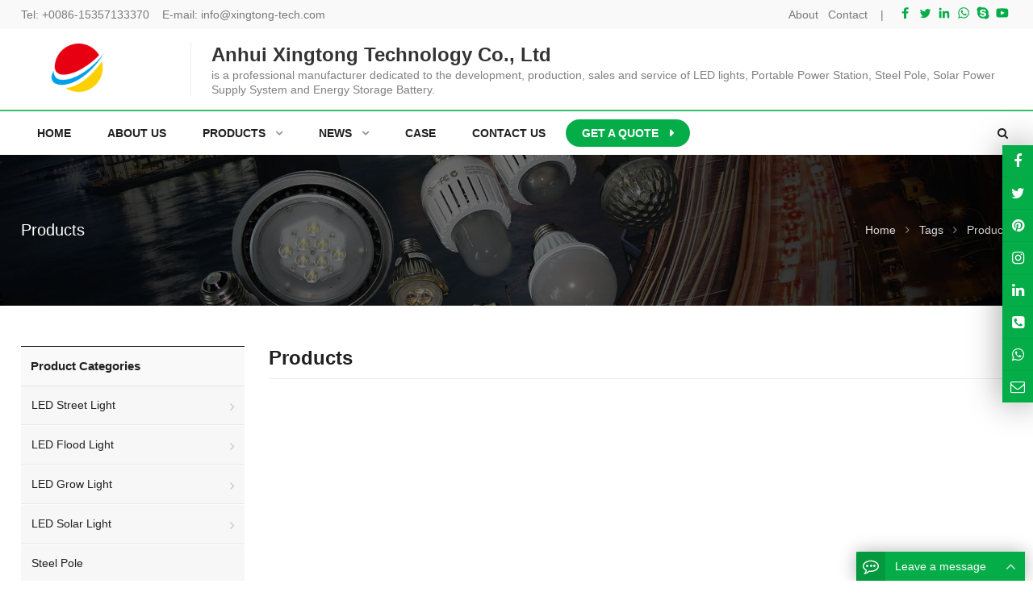

--- FILE ---
content_type: text/html; charset=utf-8
request_url: https://www.xingtong-tech.com/tags/Products.html
body_size: 9211
content:
<!DOCTYPE HTML>
<html lang="en">
<head>
<script type="text/javascript" src="//api.wukongtongji.com/c?_=834755551254818816" async></script>
<script language="JavaScript">
document.oncontextmenu=new Function("event.returnValue=false;");
document.onselectstart=new Function("event.returnValue=false;");
</script><meta charset="UTF-8">
<meta name="viewport" content="width=device-width, initial-scale=1, maximum-scale=1">
<title>Products - Anhui Xingtong Technology Co., Ltd</title>
<meta name="keywords" content="Products,Anhui Xingtong Technology Co., Ltd" />
<meta name="description" content="Products,Anhui Xingtong Technology Co., Ltd" />

<link rel="shortcut icon" href="/Uploads/flash/61c4570e20aed.png" /><link rel="canonical" href="https://www.xingtong-tech.com/tags/Products.html" />

<link rel="stylesheet" id="wp-block-library-css" href="/xiaoyucms/css/style.min.css" type="text/css" media="all" />
<link rel="stylesheet" id="contact-form-7-css" href="/xiaoyucms/css/contact-form-7-css.css" type="text/css" media="all" />
<link rel="stylesheet" id="math-captcha-frontend-css" href="/xiaoyucms/css/math-captcha-frontend-css.css" type="text/css" media="all" />
<link rel="stylesheet" id="wppop-theme-css" href="/xiaoyucms/css/zzshe-theme-css.css" type="text/css" media="all" />
<!--<link rel="stylesheet" id="child-style-css" href="/xiaoyucms/css/child-style-css.css" type="text/css" media="all" />-->
<link rel="stylesheet" id="custom-style-css" href="/xiaoyucms/css/custom-style-css.css" type="text/css" media="all" /> 
<script type="text/javascript" src="/xiaoyucms/js/jquery.min.js" id="jquery-core-js"></script>


</head>
<body class="page-template page-template-page-products page-template-page-products-php page custom-background content-right">
<div class="wrapper">
<div class="section-header">
<script type="text/javascript" src="/ip/ip.php"></script><section class="top-bar">
<div class="inner">
<div class="top-bar-lt">Tel:
<a href="tel:+0086-15357133370">+0086-15357133370</a>&nbsp;&nbsp;&nbsp; E-mail:
<a href="mailto:info@xingtong-tech.com">info@xingtong-tech.com</a>
</div>
<div class="top-bar-rt">
<a href=" /About-Us.html">About</a>&nbsp;&nbsp;
<a href="/Contact-Us.html">Contact</a>&nbsp;&nbsp;&nbsp; |
<div class="social-container social-network-container frt">
<div class="flex">
                  <a href="https://www.facebook.com/XingtongTechnology" target="_blank" title="Facebook">
                    <svg xmlns="http://www.w3.org/2000/svg" viewBox="0 0 32 32" version="1.1" role="img" class="icon-socialmedia nbg wppop-icon-facebook" fill="rgb(193, 207, 229)" width="20" height="20">
                      <path d="M22 5.16c-.406-.054-1.806-.16-3.43-.16-3.4 0-5.733 1.825-5.733 5.17v2.882H9v3.913h3.837V27h4.604V16.965h3.823l.587-3.913h-4.41v-2.5c0-1.123.347-1.903 2.198-1.903H22V5.16z"></path></svg>
                  </a>
                  <a href="https://x.com/XingtongHenry" target="_blank" title="Twitter">
                    <svg xmlns="http://www.w3.org/2000/svg" viewBox="0 0 32 32" version="1.1" role="img" class="icon-socialmedia nbg wppop-icon-twitter" fill="rgb(193, 207, 229)" width="20" height="20">
                      <path d="M27.996 10.116c-.81.36-1.68.602-2.592.71a4.526 4.526 0 0 0 1.984-2.496 9.037 9.037 0 0 1-2.866 1.095 4.513 4.513 0 0 0-7.69 4.116 12.81 12.81 0 0 1-9.3-4.715 4.49 4.49 0 0 0-.612 2.27 4.51 4.51 0 0 0 2.008 3.755 4.495 4.495 0 0 1-2.044-.564v.057a4.515 4.515 0 0 0 3.62 4.425 4.52 4.52 0 0 1-2.04.077 4.517 4.517 0 0 0 4.217 3.134 9.055 9.055 0 0 1-5.604 1.93A9.18 9.18 0 0 1 6 23.85a12.773 12.773 0 0 0 6.918 2.027c8.3 0 12.84-6.876 12.84-12.84 0-.195-.005-.39-.014-.583a9.172 9.172 0 0 0 2.252-2.336"></path>
                    </svg>
                  </a>
                  <a href="https://www.linkedin.com/company/xingtong-technology" target="_blank" title="LinkedIn">
                    <svg xmlns="http://www.w3.org/2000/svg" viewBox="0 0 32 32" version="1.1" role="img" class="icon-socialmedia nbg wppop-icon-linkedin" fill="rgb(193, 207, 229)" width="20" height="20">
                      <path d="M26 25.963h-4.185v-6.55c0-1.56-.027-3.57-2.175-3.57-2.18 0-2.51 1.7-2.51 3.46v6.66h-4.182V12.495h4.012v1.84h.058c.558-1.058 1.924-2.174 3.96-2.174 4.24 0 5.022 2.79 5.022 6.417v7.386zM8.23 10.655a2.426 2.426 0 0 1 0-4.855 2.427 2.427 0 0 1 0 4.855zm-2.098 1.84h4.19v13.468h-4.19V12.495z" fill-rule="evenodd"></path>
                    </svg>
                  </a>
                  <a href="https://api.whatsapp.com/send?phone=008615357133370&amp;text=Hello" target="_blank" title="WhatsApp">
                    <svg xmlns="http://www.w3.org/2000/svg" viewBox="0 0 32 32" version="1.1" role="img" class="icon-socialmedia nbg wppop-icon-whatsapp" fill="rgb(193, 207, 229)" width="20" height="20">
                      <path d="M19.11 17.205c-.372 0-1.088 1.39-1.518 1.39a.63.63 0 0 1-.315-.1c-.802-.402-1.504-.817-2.163-1.447-.545-.516-1.146-1.29-1.46-1.963a.426.426 0 0 1-.073-.215c0-.33.99-.945.99-1.49 0-.143-.73-2.09-.832-2.335-.143-.372-.214-.487-.6-.487-.187 0-.36-.043-.53-.043-.302 0-.53.115-.746.315-.688.645-1.032 1.318-1.06 2.264v.114c-.015.99.472 1.977 1.017 2.78 1.23 1.82 2.506 3.41 4.554 4.34.616.287 2.035.888 2.722.888.817 0 2.15-.515 2.478-1.318.13-.33.244-.73.244-1.088 0-.058 0-.144-.03-.215-.1-.172-2.434-1.39-2.678-1.39zm-2.908 7.593c-1.747 0-3.48-.53-4.942-1.49L7.793 24.41l1.132-3.337a8.955 8.955 0 0 1-1.72-5.272c0-4.955 4.04-8.995 8.997-8.995S25.2 10.845 25.2 15.8c0 4.958-4.04 8.998-8.998 8.998zm0-19.798c-5.96 0-10.8 4.842-10.8 10.8 0 1.964.53 3.898 1.546 5.574L5 27.176l5.974-1.92a10.807 10.807 0 0 0 16.03-9.455c0-5.958-4.842-10.8-10.802-10.8z" fill-rule="evenodd"></path>
                    </svg>
                  </a>
                  <a href="skype:?chat" target="_blank" title="Skype">
                    <svg xmlns="http://www.w3.org/2000/svg" viewBox="0 0 32 32" version="1.1" role="img" class="icon-socialmedia nbg wppop-icon-skype" fill="rgb(193, 207, 229)" width="20" height="20">
                      <path d="M22.453 19c0-.52-.1-.997-.305-1.43a3.438 3.438 0 0 0-.757-1.07 4.837 4.837 0 0 0-1.14-.766 8.692 8.692 0 0 0-1.29-.53 17.54 17.54 0 0 0-1.366-.36l-1.625-.375a49.96 49.96 0 0 1-.69-.165 5.017 5.017 0 0 1-.546-.18c-.218-.083-.375-.167-.468-.25a1.31 1.31 0 0 1-.258-.328.92.92 0 0 1-.117-.47c0-.8.75-1.202 2.25-1.202a3.6 3.6 0 0 1 1.204.188c.354.125.635.273.843.445.21.172.407.346.594.523.19.178.397.33.626.454.23.125.48.188.75.188.49 0 .883-.167 1.18-.5.297-.333.445-.734.445-1.203 0-.574-.29-1.092-.874-1.556-.583-.463-1.323-.815-2.218-1.055-.896-.24-1.844-.36-2.844-.36a8.73 8.73 0 0 0-2.063.242 7.19 7.19 0 0 0-1.866.735 3.782 3.782 0 0 0-1.39 1.36c-.35.577-.524 1.246-.524 2.007 0 .635.1 1.19.297 1.664.198.474.49.867.875 1.18.385.312.802.565 1.25.757a9.66 9.66 0 0 0 1.61.508l2.28.563c.938.23 1.52.416 1.75.562.334.208.5.52.5.938 0 .406-.208.742-.625 1.007-.416.266-.963.4-1.64.4-.53 0-1.008-.084-1.43-.25-.422-.168-.76-.368-1.015-.603a13 13 0 0 1-.71-.703 3.737 3.737 0 0 0-.72-.6 1.536 1.536 0 0 0-.844-.25c-.52 0-.914.155-1.18.467-.265.313-.398.703-.398 1.172 0 .96.635 1.78 1.906 2.46 1.27.683 2.787 1.025 4.547 1.025.76 0 1.49-.096 2.188-.288a7.115 7.115 0 0 0 1.915-.836 4.048 4.048 0 0 0 1.383-1.46c.343-.61.515-1.296.515-2.056zM28 22c0 1.656-.586 3.07-1.758 4.242C25.07 27.414 23.656 28 22 28a5.845 5.845 0 0 1-3.656-1.25c-.802.167-1.584.25-2.344.25-1.49 0-2.914-.29-4.273-.867-1.36-.578-2.532-1.36-3.516-2.344-.983-.985-1.765-2.157-2.343-3.517A10.81 10.81 0 0 1 5 16c0-.76.083-1.542.25-2.344A5.845 5.845 0 0 1 4 10c0-1.656.586-3.07 1.758-4.242C6.93 4.586 8.344 4 10 4c1.354 0 2.573.417 3.656 1.25C14.458 5.083 15.24 5 16 5c1.49 0 2.914.29 4.273.867 1.36.578 2.532 1.36 3.516 2.344.983.985 1.765 2.157 2.343 3.517A10.81 10.81 0 0 1 27 16c0 .76-.083 1.542-.25 2.344A5.845 5.845 0 0 1 28 22z" fill-rule="evenodd"></path>
                    </svg>
                  </a>
                  <a href="https://www.youtube.com/@XingtongTechnology" target="_blank" title="Youtube">
                    <svg xmlns="http://www.w3.org/2000/svg" viewBox="0 0 32 32" version="1.1" role="img" class="icon-socialmedia nbg wppop-icon-youtube" fill="rgb(193, 207, 229)" width="20" height="20">
                      <path d="M23.415 7.184c-3.604-.246-11.631-.245-15.23 0-3.897.266-4.356 2.62-4.385 8.816.029 6.185.484 8.549 4.385 8.816 3.6.245 11.626.246 15.23 0 3.897-.266 4.356-2.62 4.385-8.816-.029-6.185-.484-8.549-4.385-8.816zm-10.615 12.816v-8l8 3.993-8 4.007z"></path>
                    </svg>
                  </a>
</div>
</div>
</div>
</div>
</section>
<header class="header header-vertical">
<div class="inner brand">
<h1 class="logo"><a href="https://www.xingtong-tech.com/" rel="Home" itemprop="url">
<img src="/Uploads/flash/61c456653b851.png" alt="Anhui Xingtong Technology Co., Ltd" title="Anhui Xingtong Technology Co., Ltd">
<strong class="site-name" itemprop="name">Anhui Xingtong Technology Co., Ltd</strong>
</a></h1>
<div class="extra-info" style="left:210px; padding-left: 25px; border-left: 1px solid rgb(238, 238, 238);">
<p><span style="font-size: 24px; color: #333;"><strong>Anhui Xingtong Technology Co., Ltd</strong></span></p>
<p><span style="color: #808080;">is a professional manufacturer dedicated to the development, production, sales and service of LED lights, Portable Power Station, Steel Pole, Solar Power Supply System and Energy Storage Battery.</span></p>
</div>
</div>
<div class="main-nav">
<div class="inner">
<nav class="main-menu" itemscope itemtype="//schema.org/SiteNavigationElement">
<div class="mobi-title">
<span>Menu</span>
<a class="mobi-menu-close">
<i class="fa fa-times"></i>
</a>
</div>
	<ul id="main-nav-menu" class="nav-menu">	
<li class="menu-item "><a href="/" aria-current="page" itemprop="url">Home</a></li>
		<li class="menu-item ">
			<a href="/About-Us.html" itemprop="url">
				<span class="menu-title">About Us</span>
			</a>
		</li>
				<li class="menu-item menu-item-has-children ">
			<a href="/Products.html" itemprop="url">
				<span class="menu-title">Products</span>
			</a>
			<ul class="sub-menu">
								<li id="menu-item-29" class="menu-item menu-item-type-taxonomy menu-item-object-product_cat menu-item-has-children menu-item-29">
					<a href="/LED-Street-Light.html" itemprop="url">
						<span class="menu-title">LED Street Light</span>
					</a>
					<ul class="sub_menu">
						<li id="menu-item-30" class="menu-item menu-item-type-taxonomy menu-item-object-product_cat menu-item-30">
							<a href="/HLD-Series-Street-Light.html" itemprop="url">
								<span class="menu-title">HLD Series Street Light</span>
							</a>
						</li><li id="menu-item-38" class="menu-item menu-item-type-taxonomy menu-item-object-product_cat menu-item-38">
							<a href="/SLL-Series-Street-Light.html" itemprop="url">
								<span class="menu-title">SLL Series Street Light</span>
							</a>
						</li><li id="menu-item-39" class="menu-item menu-item-type-taxonomy menu-item-object-product_cat menu-item-39">
							<a href="/SLH-Series-Street-Light.html" itemprop="url">
								<span class="menu-title">SLH Series Street Light</span>
							</a>
						</li><li id="menu-item-40" class="menu-item menu-item-type-taxonomy menu-item-object-product_cat menu-item-40">
							<a href="/SLE-Series-Street-Light.html" itemprop="url">
								<span class="menu-title">SLE Series Street Light</span>
							</a>
						</li>					</ul>				<li id="menu-item-32" class="menu-item menu-item-type-taxonomy menu-item-object-product_cat menu-item-has-children menu-item-32">
					<a href="/LED-Flood-Light.html" itemprop="url">
						<span class="menu-title">LED Flood Light</span>
					</a>
					<ul class="sub_menu">
						<li id="menu-item-42" class="menu-item menu-item-type-taxonomy menu-item-object-product_cat menu-item-42">
							<a href="/TGH-Series-Flood-Light.html" itemprop="url">
								<span class="menu-title">TGH Series Flood Light</span>
							</a>
						</li><li id="menu-item-43" class="menu-item menu-item-type-taxonomy menu-item-object-product_cat menu-item-43">
							<a href="/TFDA-Series-Flood-Light.html" itemprop="url">
								<span class="menu-title">TFDA Series Flood Light</span>
							</a>
						</li><li id="menu-item-41" class="menu-item menu-item-type-taxonomy menu-item-object-product_cat menu-item-41">
							<a href="/TFD-Series-Flood-Light.html" itemprop="url">
								<span class="menu-title">TFD Series Flood Light</span>
							</a>
						</li>					</ul>				<li id="menu-item-34" class="menu-item menu-item-type-taxonomy menu-item-object-product_cat menu-item-has-children menu-item-34">
					<a href="/LED-Grow-Light.html" itemprop="url">
						<span class="menu-title">LED Grow Light</span>
					</a>
					<ul class="sub_menu">
						<li id="menu-item-48" class="menu-item menu-item-type-taxonomy menu-item-object-product_cat menu-item-48">
							<a href="/GL-Series-LED-Grow-Light.html" itemprop="url">
								<span class="menu-title">GL Series LED Grow Light</span>
							</a>
						</li><li id="menu-item-49" class="menu-item menu-item-type-taxonomy menu-item-object-product_cat menu-item-49">
							<a href="/LZ-Series-LED-Grow-Light.html" itemprop="url">
								<span class="menu-title">LZ Series LED Grow Light</span>
							</a>
						</li>					</ul>				<li id="menu-item-44" class="menu-item menu-item-type-taxonomy menu-item-object-product_cat menu-item-has-children menu-item-44">
					<a href="/LED-Solar-Light.html" itemprop="url">
						<span class="menu-title">LED Solar Light</span>
					</a>
					<ul class="sub_menu">
						<li id="menu-item-45" class="menu-item menu-item-type-taxonomy menu-item-object-product_cat menu-item-45">
							<a href="/TEAW-series-LED-Solar-Flood-Light.html" itemprop="url">
								<span class="menu-title">TEAW series LED Solar Flood Light</span>
							</a>
						</li><li id="menu-item-56" class="menu-item menu-item-type-taxonomy menu-item-object-product_cat menu-item-56">
							<a href="/LKA-series-LED-Solar-Street-Light-All-In-One.html" itemprop="url">
								<span class="menu-title">LKA series LED Solar Street Light All In One</span>
							</a>
						</li><li id="menu-item-62" class="menu-item menu-item-type-taxonomy menu-item-object-product_cat menu-item-62">
							<a href="/LK-series-Integrated-Solar-Street-Light.html" itemprop="url">
								<span class="menu-title">LK series Integrated Solar Street Light</span>
							</a>
						</li><li id="menu-item-66" class="menu-item menu-item-type-taxonomy menu-item-object-product_cat menu-item-66">
							<a href="/F1-series-Integrated-Solar-Street-Light.html" itemprop="url">
								<span class="menu-title">F1 series Integrated Solar Street Light</span>
							</a>
						</li>					</ul><li id="menu-item-52" class="menu-item menu-item-type-taxonomy menu-item-object-product_cat menu-item-52">
					<a href="/Steel-Pole.html" itemprop="url">
						<span class="menu-title">Steel Pole</span>
					</a>
				</li>
				<li id="menu-item-69" class="menu-item menu-item-type-taxonomy menu-item-object-product_cat menu-item-69">
					<a href="/Energy-Storage-Battery.html" itemprop="url">
						<span class="menu-title">Energy Storage Battery</span>
					</a>
				</li>
								<li id="menu-item-50" class="menu-item menu-item-type-taxonomy menu-item-object-product_cat menu-item-has-children menu-item-50">
					<a href="/Portable-Power-Station.html" itemprop="url">
						<span class="menu-title">Portable Power Station</span>
					</a>
					<ul class="sub_menu">
						<li id="menu-item-53" class="menu-item menu-item-type-taxonomy menu-item-object-product_cat menu-item-53">
							<a href="/500W-Portable-Power-Station.html" itemprop="url">
								<span class="menu-title">500W Portable Power Station</span>
							</a>
						</li><li id="menu-item-51" class="menu-item menu-item-type-taxonomy menu-item-object-product_cat menu-item-51">
							<a href="/1200W-Portable-Power-Station.html" itemprop="url">
								<span class="menu-title">1200W Portable Power Station</span>
							</a>
						</li>					</ul>				<li id="menu-item-63" class="menu-item menu-item-type-taxonomy menu-item-object-product_cat menu-item-has-children menu-item-63">
					<a href="/Solar-Powered-Supply-System.html" itemprop="url">
						<span class="menu-title">Solar Powered Supply System</span>
					</a>
					<ul class="sub_menu">
						<li id="menu-item-67" class="menu-item menu-item-type-taxonomy menu-item-object-product_cat menu-item-67">
							<a href="/Mobile-Solar-Lighting-Tower.html" itemprop="url">
								<span class="menu-title">Mobile Solar Lighting Tower</span>
							</a>
						</li><li id="menu-item-68" class="menu-item menu-item-type-taxonomy menu-item-object-product_cat menu-item-68">
							<a href="/Solar-Powered-Portable-Fan.html" itemprop="url">
								<span class="menu-title">Solar Powered Portable Fan</span>
							</a>
						</li><li id="menu-item-70" class="menu-item menu-item-type-taxonomy menu-item-object-product_cat menu-item-70">
							<a href="/Solar-Carport-System.html" itemprop="url">
								<span class="menu-title">Solar Carport System</span>
							</a>
						</li><li id="menu-item-71" class="menu-item menu-item-type-taxonomy menu-item-object-product_cat menu-item-71">
							<a href="/Solar-PV-System.html" itemprop="url">
								<span class="menu-title">Solar PV System</span>
							</a>
						</li>					</ul>				</li>
			</ul>
		</li>		<li class="menu-item menu-item-has-children ">
			<a href="/News.html" itemprop="url">
				<span class="menu-title">News</span>
			</a>
			<ul class="sub-menu">
				<li id="menu-item-20" class="menu-item menu-item-type-taxonomy menu-item-object-product_cat menu-item-20">
					<a href="/Company-news.html" itemprop="url">
						<span class="menu-title">Company news</span>
					</a>
				</li>
				<li id="menu-item-21" class="menu-item menu-item-type-taxonomy menu-item-object-product_cat menu-item-21">
					<a href="/Industry-news.html" itemprop="url">
						<span class="menu-title">Industry news</span>
					</a>
				</li>
								</li>
			</ul>
		</li><li class="menu-item ">
			<a href="/Case.html" itemprop="url">
				<span class="menu-title">Case</span>
			</a>
		</li>
		<li class="menu-item ">
			<a href="/Contact-Us.html" itemprop="url">
				<span class="menu-title">Contact Us</span>
			</a>
		</li>
		<li class="menu-btn menu-item">
<a href="/ToInquiry/" itemprop="url">
<span class="menu-title">Get a Quote</span>
</a>
</li>
</ul>

<!--
<ul id="mobi-nav-menu" class="nav-menu">
		<li class="menu-item"><a href="/" aria-current="page" itemprop="url"><span class="menu-title">Home</span></a></li>
		<li class="menu-item">
			<a href="/About-Us.html" itemprop="url">
				<span class="menu-title">About Us</span>
			</a>
		</li>
				<li class="menu-item  menu-item-has-children">
			<a href="/Products.html" itemprop="url">
				<span class="menu-title">Products</span>
			</a>
			<ul class="sub-menu">
								<li class="menu-item menu-item-has-children">
					<a href="/LED-Street-Light.html" itemprop="url">
						<span class="menu-title">LED Street Light</span>
					</a>
					<ul class="sub_menu">
						<li class="menu-item">
							<a href="/HLD-Series-Street-Light.html" itemprop="url">
								<span class="menu-title">HLD Series Street Light</span>
							</a>
						</li><li class="menu-item">
							<a href="/SLL-Series-Street-Light.html" itemprop="url">
								<span class="menu-title">SLL Series Street Light</span>
							</a>
						</li><li class="menu-item">
							<a href="/SLH-Series-Street-Light.html" itemprop="url">
								<span class="menu-title">SLH Series Street Light</span>
							</a>
						</li><li class="menu-item">
							<a href="/SLE-Series-Street-Light.html" itemprop="url">
								<span class="menu-title">SLE Series Street Light</span>
							</a>
						</li>					</ul>				<li class="menu-item menu-item-has-children">
					<a href="/LED-Flood-Light.html" itemprop="url">
						<span class="menu-title">LED Flood Light</span>
					</a>
					<ul class="sub_menu">
						<li class="menu-item">
							<a href="/TGH-Series-Flood-Light.html" itemprop="url">
								<span class="menu-title">TGH Series Flood Light</span>
							</a>
						</li><li class="menu-item">
							<a href="/TFDA-Series-Flood-Light.html" itemprop="url">
								<span class="menu-title">TFDA Series Flood Light</span>
							</a>
						</li><li class="menu-item">
							<a href="/TFD-Series-Flood-Light.html" itemprop="url">
								<span class="menu-title">TFD Series Flood Light</span>
							</a>
						</li>					</ul>				<li class="menu-item menu-item-has-children">
					<a href="/LED-Grow-Light.html" itemprop="url">
						<span class="menu-title">LED Grow Light</span>
					</a>
					<ul class="sub_menu">
						<li class="menu-item">
							<a href="/GL-Series-LED-Grow-Light.html" itemprop="url">
								<span class="menu-title">GL Series LED Grow Light</span>
							</a>
						</li><li class="menu-item">
							<a href="/LZ-Series-LED-Grow-Light.html" itemprop="url">
								<span class="menu-title">LZ Series LED Grow Light</span>
							</a>
						</li>					</ul>				<li class="menu-item menu-item-has-children">
					<a href="/LED-Solar-Light.html" itemprop="url">
						<span class="menu-title">LED Solar Light</span>
					</a>
					<ul class="sub_menu">
						<li class="menu-item">
							<a href="/TEAW-series-LED-Solar-Flood-Light.html" itemprop="url">
								<span class="menu-title">TEAW series LED Solar Flood Light</span>
							</a>
						</li><li class="menu-item">
							<a href="/LKA-series-LED-Solar-Street-Light-All-In-One.html" itemprop="url">
								<span class="menu-title">LKA series LED Solar Street Light All In One</span>
							</a>
						</li><li class="menu-item">
							<a href="/LK-series-Integrated-Solar-Street-Light.html" itemprop="url">
								<span class="menu-title">LK series Integrated Solar Street Light</span>
							</a>
						</li><li class="menu-item">
							<a href="/F1-series-Integrated-Solar-Street-Light.html" itemprop="url">
								<span class="menu-title">F1 series Integrated Solar Street Light</span>
							</a>
						</li>					</ul><li class="menu-item">
					<a href="/Steel-Pole.html" itemprop="url">
						<span class="menu-title">Steel Pole</span>
					</a>
				</li>
				<li class="menu-item">
					<a href="/Energy-Storage-Battery.html" itemprop="url">
						<span class="menu-title">Energy Storage Battery</span>
					</a>
				</li>
								<li class="menu-item menu-item-has-children">
					<a href="/Portable-Power-Station.html" itemprop="url">
						<span class="menu-title">Portable Power Station</span>
					</a>
					<ul class="sub_menu">
						<li class="menu-item">
							<a href="/500W-Portable-Power-Station.html" itemprop="url">
								<span class="menu-title">500W Portable Power Station</span>
							</a>
						</li><li class="menu-item">
							<a href="/1200W-Portable-Power-Station.html" itemprop="url">
								<span class="menu-title">1200W Portable Power Station</span>
							</a>
						</li>					</ul>				<li class="menu-item menu-item-has-children">
					<a href="/Solar-Powered-Supply-System.html" itemprop="url">
						<span class="menu-title">Solar Powered Supply System</span>
					</a>
					<ul class="sub_menu">
						<li class="menu-item">
							<a href="/Mobile-Solar-Lighting-Tower.html" itemprop="url">
								<span class="menu-title">Mobile Solar Lighting Tower</span>
							</a>
						</li><li class="menu-item">
							<a href="/Solar-Powered-Portable-Fan.html" itemprop="url">
								<span class="menu-title">Solar Powered Portable Fan</span>
							</a>
						</li><li class="menu-item">
							<a href="/Solar-Carport-System.html" itemprop="url">
								<span class="menu-title">Solar Carport System</span>
							</a>
						</li><li class="menu-item">
							<a href="/Solar-PV-System.html" itemprop="url">
								<span class="menu-title">Solar PV System</span>
							</a>
						</li>					</ul>				</li>
			</ul>
		</li>		<li class="menu-item  menu-item-has-children">
			<a href="/News.html" itemprop="url">
				<span class="menu-title">News</span>
			</a>
			<ul class="sub-menu">
				<li class="menu-item">
					<a href="/Company-news.html" itemprop="url">
						<span class="menu-title">Company news</span>
					</a>
				</li>
				<li class="menu-item">
					<a href="/Industry-news.html" itemprop="url">
						<span class="menu-title">Industry news</span>
					</a>
				</li>
								</li>
			</ul>
		</li><li class="menu-item">
			<a href="/Case.html" itemprop="url">
				<span class="menu-title">Case</span>
			</a>
		</li>
		<li class="menu-item">
			<a href="/Contact-Us.html" itemprop="url">
				<span class="menu-title">Contact Us</span>
			</a>
		</li>
		<li class="menu-btn menu-item">
<a href="" itemprop="url">
<span class="menu-title">Get a Quote</span>
</a>
</li>
</ul>--></nav>
<a class="btn-search radius" title="Search"><i class="fa fa-search"></i></a>
</div>

<!--
<div class="mobile-navigation"><a class="btn-search radius" title="Search"><i class="fa fa-search"></i>
</a>
<a class="mobi-menu radius"><i class="fa fa-bars"></i></a>
</div>
-->

<div id="menu-search-box" class="search-box search-post-type">
<div class="mobi-title">
<span>Search</span>
<a class="mobi-menu-close"><i class="fa fa-times"></i></a>
</div>
<div class="inner">
      <link itemprop="url" href="/search/index.html" />
      <form role="search" method="get" id="searchform" action="/search/index.html" itemprop="potentialAction" itemscope="" itemtype="//schema.org/SearchAction">
       <meta itemprop="target" content="#" /> 
       <input itemprop="query-input query" type="text" placeholder="Search …" name="name" id="ls" class="searchInput" x-webkit-speech="" /> 
       <button type="submit" id="searchsubmit" class="btn ease" title="Search"><i class="fa fa-search"></i>Search</button>
      </form>
</div>
</div>
</div>
<div class="mobile-navigation">
<a class="btn-search radius" title="Search"><i class="fa fa-search"></i></a>
<a class="mobi-menu radius"><i class="fa fa-bars"></i></a>
</div>
</header>

<div class="sub-header">
<img src="/xiaoyucms/images/products.jpg" alt="Tags"> 

<div class="inner">
<div class="inner vertical-middle">
<h2 class="current-title">Products</h2>
<ol class="breadcrumbs" itemscope itemtype="//schema.org/BreadcrumbList">
<li itemprop="itemListElement" itemscope="" itemtype="//schema.org/ListItem"><a itemprop="item" href="https://www.xingtong-tech.com"><span itemprop="name">Home</span></a>
       <meta itemprop="position" content="1" /></li>
<i class="delimiter"></i>

<li itemprop="itemListElement" itemscope="" itemtype="//schema.org/ListItem"><a itemprop="item" href="/tags/"><span itemprop="name">Tags</span></a>
       <meta itemprop="position" content="2" /></li>
<i class="delimiter"></i>

<li itemprop="itemListElement" itemscope="" itemtype="//schema.org/ListItem"><span itemprop="name" class="current">Products</span>
       <meta itemprop="position" content="3" /></li>
</ol>
</div>
</div>
</div>

</div>

<div class="container container-product">
<div class="inner wrapper-content">
<div class="column-fluid">
<div class="content">
<header class="post-header">
<h1 class="entry-title">Products</h1>
<div class="post-meta"></div>
</header>

<!--产品一行数量-->
<div class="gallery-container products-container gallery-columns-3">


</div>

<div class="clearfix"></div>
<div class="gallery-page-nav">
    <nav class="navigation pagination" role="navigation" aria-label="Posts">
         <h2 class="screen-reader-text">Posts navigation</h2>
         <div class="nav-links">
          
         </div>
    </nav>
</div>
</div>
</div>

<aside class="sidebar" role="complementary">
<div class="widget-area">
<section class="widget widget_nav_menu widget_nav_menu_taxs widget_sub_section widget_nav_menu_horizontal">
<h3 class="widget-title">
<span>Product Categories</span></h3>
<ul>
	<!--//没有分类<li class="cat-item">
		<ul class="children">-->
						<li class="cat-item">			<a href="/LED-Street-Light.html">LED Street Light</a>
			<ul class="children">
										<li class="cat-item">							<a href="/HLD-Series-Street-Light.html">HLD Series Street Light</a>
						</li>						<li class="cat-item">							<a href="/SLL-Series-Street-Light.html">SLL Series Street Light</a>
						</li>						<li class="cat-item">							<a href="/SLH-Series-Street-Light.html">SLH Series Street Light</a>
						</li>						<li class="cat-item">							<a href="/SLE-Series-Street-Light.html">SLE Series Street Light</a>
						</li>			</ul>		</li>				<li class="cat-item">			<a href="/LED-Flood-Light.html">LED Flood Light</a>
			<ul class="children">
										<li class="cat-item">							<a href="/TGH-Series-Flood-Light.html">TGH Series Flood Light</a>
						</li>						<li class="cat-item">							<a href="/TFDA-Series-Flood-Light.html">TFDA Series Flood Light</a>
						</li>						<li class="cat-item">							<a href="/TFD-Series-Flood-Light.html">TFD Series Flood Light</a>
						</li>			</ul>		</li>				<li class="cat-item">			<a href="/LED-Grow-Light.html">LED Grow Light</a>
			<ul class="children">
										<li class="cat-item">							<a href="/GL-Series-LED-Grow-Light.html">GL Series LED Grow Light</a>
						</li>						<li class="cat-item">							<a href="/LZ-Series-LED-Grow-Light.html">LZ Series LED Grow Light</a>
						</li>			</ul>		</li>				<li class="cat-item">			<a href="/LED-Solar-Light.html">LED Solar Light</a>
			<ul class="children">
										<li class="cat-item">							<a href="/TEAW-series-LED-Solar-Flood-Light.html">TEAW series LED Solar Flood Light</a>
						</li>						<li class="cat-item">							<a href="/LKA-series-LED-Solar-Street-Light-All-In-One.html">LKA series LED Solar Street Light All In One</a>
						</li>						<li class="cat-item">							<a href="/LK-series-Integrated-Solar-Street-Light.html">LK series Integrated Solar Street Light</a>
						</li>						<li class="cat-item">							<a href="/F1-series-Integrated-Solar-Street-Light.html">F1 series Integrated Solar Street Light</a>
						</li>			</ul>		</li>				<li class="cat-item">			<a href="/Steel-Pole.html">Steel Pole</a>
					</li>				<li class="cat-item">			<a href="/Energy-Storage-Battery.html">Energy Storage Battery</a>
					</li>				<li class="cat-item">			<a href="/Portable-Power-Station.html">Portable Power Station</a>
			<ul class="children">
										<li class="cat-item">							<a href="/1200W-Portable-Power-Station.html">1200W Portable Power Station</a>
						</li>						<li class="cat-item">							<a href="/500W-Portable-Power-Station.html">500W Portable Power Station</a>
						</li>			</ul>		</li>				<li class="cat-item">			<a href="/Solar-Powered-Supply-System.html">Solar Powered Supply System</a>
			<ul class="children">
										<li class="cat-item">							<a href="/Mobile-Solar-Lighting-Tower.html">Mobile Solar Lighting Tower</a>
						</li>						<li class="cat-item">							<a href="/Solar-Powered-Portable-Fan.html">Solar Powered Portable Fan</a>
						</li>						<li class="cat-item">							<a href="/Solar-Carport-System.html">Solar Carport System</a>
						</li>						<li class="cat-item">							<a href="/Solar-PV-System.html">Solar PV System</a>
						</li>			</ul>		</li>		<!--//没有分类</ul>
	//没有分类</li>--></ul>
</section>


<section class="widget widget_search">
<div class="search-post search-post-type">
<form role="search" method="get" class="search-form" action="/search/index.html">
<input type="search" id="search-form-5fd30b6301275" class="search-field" placeholder="Search &hellip;" name="name" x-webkit-speech />
<button type="submit" class="search-submit ease" title="Search">
<i class="fa fa-search"></i>
<span class="screen-reader-text">Search</span></button>
</form>
</div>
</section>
<section id="text-8" class="widget widget_text">
<h3 class="widget-title">
<span>About Company</span></h3>
<div class="textwidget">
    
﻿<p>
	<img src="/Uploads/image/20211110/20211110141915_88254.jpg" alt="" /> 
</p>
<p>
	Anhui Xingtong Technology Co., Ltd. is a professional manufacturer dedicated to the development, production, sales and service of LED lights, Portable Power Station, Steel Pole, Solar Power Supply System and Energy Storage Battery. The company is located in Industrial Area of Jinji Town, Tianchang, Anhui Province, China and covers an area of 30, 000 square meters.
</p>
</div>
</section>

<section class="widget widget_media_gallery">
<h3 class="widget-title"><span>Our Team</span></h3>
<div class="gallery gallery-columns-2 gallery-size-thumbnail">
    
<figure class="gallery-item">
<div class="gallery-icon landscape">
	<br />
</div>
</figure><figure class="gallery-item">
</figure>
</div>
</section>


</div>
</aside>
 


</div>
</div>
</div>
  
  
<footer class="footer" itemscope="" itemtype="//schema.org/WPFooter">

<div class="inner footer-widgets-area">

<div class="foot-widgets">
<section class="widget widget_text">

<h3 class="widget-title">ABOUT US</h3>
<div class="textwidget">
    
<img src="/Uploads/image/20211223/20211223190350_67284.png" alt="" width="300" height="67" title="" align="" />Anhui Xingtong Technology Co., Ltd. is a professional manufacturer dedicated to the development, production, sales and service of LED lights, Portable Power Station, Steel Pole, Solar Power Supply System and Energy Storage Battery. The company is located in Industrial Area of Jinji Town, Tianchang, Anhui Province, China and covers an area of 30, 000 square meters.
</div>
</section><section class="widget widget_text">
            
      <h3 class="widget-title">QUICK LINKS</h3>
           <div class="textwidget">
            
       
        <p><a href="About-Us.html" title="About Us">About Us</a></p>      
       
        <p><a href="Products.html" title="Products">Products</a></p>      
       
        <p><a href="Company-news.html" title="Company News">Company News</a></p>      
       
        <p><a href="Contact-Us.html" title="Contact Us">Contact Us</a></p></div></section><section class="widget widget_text">      
      <h3 class="widget-title">PRODUCTS</h3>
           <div class="textwidget">
            
       
        <p><a href="Products.html" title="Latest Products">Latest Products</a></p>      
       
        <p><a href="LED-Street-Light.html" title="LED Street Light">LED Street Light</a></p>      
       
        <p><a href="LED-Flood-Light.html" title="LED Flood Light">LED Flood Light</a></p>      
       
        <p><a href="LED-Grow-Light.html" title="LED Grow Light">LED Grow Light</a></p>      
       
        <p><a href="LED-Solar-Light.html" title="LED Solar Light">LED Solar Light</a></p>      
       
        <p><a href="https://www.xingtong-tech.com/Street-Light-Pole-High-Pole-Light-Pole-Multifunctional-Steel-Pole-CCTV-Monitoring-Pole-p.html" title="Steel Pole">Steel Pole</a></p>      
       
        <p><a href="https://www.xingtong-tech.com/Energy-Storage-Battery.html" title="Energy Storage Battery">Energy Storage Battery</a></p>      
       
        <p><a href="https://www.xingtong-tech.com/China-Manufacturer-1200W-Portable-Lithium-Battery-Power-Station-AC-DC-Emergency-Power-System-p.html" title="Portable Power Station">Portable Power Station</a></p>      
       
        <p><a href="https://www.xingtong-tech.com/Solar-Powered-Supply-System.html" title="Solar Powered Supply System">Solar Powered Supply System</a></p></div></section><section class="widget widget_text">

<h3 class="widget-title">CONTACT US</h3>
<div class="textwidget">
<p><strong>Phone:</strong> +86-05507916280</p><p><strong>E-mail:</strong><a href="mailto:info@xingtong-tech.com" rel="nofollow"> info@xingtong-tech.com</a></p><p><strong>WhatsAPP:</strong><a href="https://api.whatsapp.com/send?phone=008615357133370&text=008615357133370" rel="nofollow"> 008615357133370</a></p><p><strong>Business hours:</strong><br /> Monday &#8211; Friday 8.30am &#8211; 6pm</p>
<p><strong>Address:</strong>Industrial Area of Jinji Town, Tianchang, Anhui Province, China</p></div>
</section>

</div>
</div>

<div class="foot-bar">
<div class="inner">

<div class="foot-bar-lt">
<p>	Copyright © 2013-2021 Anhui Xingtong Technology Co., Ltd  All Rights Reserved.<script charset="UTF-8" id="LA_COLLECT" src="//sdk.51.la/js-sdk-pro.min.js"></script>
<script>LA.init({id:"JgqX4vGU3HNlCcO5",ck:"JgqX4vGU3HNlCcO5"})</script></p>
<p></p>
<p id="web_share"></p>
<script>if (/Android|webOS|iPhone|iPad|iPod|BlackBerry|IEMobile|Opera Mini/i.test(navigator.userAgent)) {
var web_share = document.getElementById('web_share');web_share.remove();}</script>

<div id="social-qrcode-popup" class="qrcode-popup hide" style="display: none;">
<h2>WeChat</h2>
<div id="qrcode-social-wechat">
<img src="/xiaoyucms/picture/qrcode_wechat_wppopcom.jpg" alt="WeChat" title="WeChat" />
</div>
<p>Scan the QR Code with wechat</p>
</div>
</div>

<div class="foot-bar-rt">
<a href="/About-Us.html" rel="nofollow">About Us</a>
<a href="/Contact-Us.html" rel="nofollow">Contact Us</a>
<a href="/sitemap.html" target="_blank" rel="noopener">Sitemap</a>
<a href="/sitemap.xml" target="_blank" rel="noopener">Google Sitemaps</a>
</div>
</div>
</div>


<!--
<div class="foot-bar-rt">
<a href="/About-Us.html" rel="nofollow">About Us</a>
<a href="/Contact-Us.html" rel="nofollow">Contact Us</a>
<a href="/sitemap.html" target="_blank" rel="noopener">Sitemap</a>
<a href="/sitemap.xml" target="_blank" rel="noopener">Google Sitemaps</a>
</div>-->

</div>
</div>
</footer>
<!--在线客服--> 
<!--在线客服-->
<div class="live-chat live-chat-icon prt">
<div class="live-chat-box live-chat-icon radius-lt">
    
<p>
<a href="https://www.facebook.com/XingtongTechnology" title="Facebook:https://www.facebook.com/XingtongTechnology">
<i class="fa fa-facebook"></i>
</a>
<span>https://www.facebook.com/XingtongTechnology</span>
</p>
<p>
<a href="https://x.com/XingtongHenry" title="twitter:https://x.com/XingtongHenry">
<i class="fa fa-twitter"></i>
</a>
<span>https://x.com/XingtongHenry</span>
</p>
<p>
<a href="https://www.pinterest.com/XINGTONGTECHNOLOGY" title="pinterest:https://www.pinterest.com/XINGTONGTECHNOLOGY">
<i class="fa fa-pinterest"></i>
</a>
<span>https://www.pinterest.com/XINGTONGTECHNOLOGY</span>
</p>
<p>
<a href="https://www.instagram.com/xingtong.technology/" title="pinterest:https://www.instagram.com/xingtong.technology/">
<i class="fa fa-instagram"></i>
</a>
<span>https://www.instagram.com/xingtong.technology/</span>
</p>
<p>
<a href="https://www.linkedin.com/company/xingtong-technology" title="pinterest:https://www.linkedin.com/company/xingtong-technology">
<i class="fa fa-linkedin"></i>
</a>
<span>https://www.linkedin.com/company/xingtong-technology</span>
</p>
<p>
<a href="tel:+86-05507916280" title="Phone: +86-05507916280" rel="nofollow">
<i class="fa fa-phone-square"></i>
</a>
<span>+86-05507916280</span>
</p>

<p>
<a href="https://api.whatsapp.com/send?phone=008615357133370&text=Hello" title="WhatsAPP: 008615357133370">
<i class="fa fa-whatsapp"></i>
</a>
<span>008615357133370</span>
</p>
<p>
<a href="mailto:info@xingtong-tech.com" title="Email: info@xingtong-tech.com">
<i class="fa fa-envelope-o"></i>
</a>
<span>info@xingtong-tech.com</span>
</p>
</div>
</div>

<!--手机版底部-->
<!--
<div class="mobi-bar">
<a href="tel:+86-05507916280">
<i class="fa fa-phone"></i>
<span>Tel.</span>
</a>
<a href="mailto:info@xingtong-tech.com">
<i class="fa fa-envelope-o"></i>
<span>E-mail</span>
</a>
<a href="#" target="_blank">
<i class="fa fa-map-marker"></i>
<span>Add.</span>
</a>
<a href="skype:?chatl">
<i class="fa fa-comments"></i>
<span>Chat</span>
</a>
</div>
-->
<!--右下角在线留言-->

<!--右下角<div class=" message-form-box">-->
<div class="message-form-box">
<div class="message-header radius-top">
<span class="label">
<i class="fa fa-commenting-o"></i>
</span>
<b>Leave a message</b>
<span class="arrow-toggle">
<i class="fa fa-angle-up"></i>
</span>
</div>
<div class="message-form">
<p>
    
<div class="wpcf7">
    <script language="javascript" type="text/javascript">
     function checkInquirye()
     {	 
		 if (document.Inquirye.title.value=='')
         {alert('Please put the title!');
         document.Inquirye.title.focus
         return false
         }
         if (document.Inquirye.name.value=='')
         {alert('Please put the name!');
         document.Inquirye.name.focus
         return false
         }
          if (document.Inquirye.email.value=='')
         {alert('Please put the email address!');
         document.Inquirye.email.focus
         return false
         }
         var Mail = document.Inquiryd.email.value;
         if(Mail.indexOf('@',0) == -1 || Mail.indexOf('.',0) == -1)
         {
          alert('Please put the correct e-mail address！');
          document.Inquirye.email.focus();
          return false;
         }
     }
      </script> 
     
<form action="/?m=Feedbacks&a=check2" method="post" class="wpcf7-form init" onSubmit="return checkInquirye();" name="Inquirye" >    

<p>
<span class="wpcf7-form-control-wrap your-name">
<input type="text" name="name" value="" size="40" class="wpcf7-form-control wpcf7-text wpcf7-validates-as-required" id="your-name" placeholder="Your Name (required)" />
</span>
</p>
<p>
<span class="wpcf7-form-control-wrap your-email">
<input type="email" name="email" value="" size="40" class="wpcf7-form-control wpcf7-text wpcf7-email wpcf7-validates-as-required wpcf7-validates-as-email" id="your-email" placeholder="Your Email (required)" />
</span>
</p>

<p>
<span class="wpcf7-form-control-wrap your-phone">
<input type="tel" name="tel" value="" size="40" class="wpcf7-form-control wpcf7-text wpcf7-tel wpcf7-validates-as-tel" id="your-phone" placeholder="Your Phone" />
</span>
</p>

<p>
<span class="wpcf7-form-control-wrap your-message">
<textarea name="contents" cols="40" rows="10" class="wpcf7-form-control wpcf7-textarea wpcf7-validates-as-required" id="your-message" placeholder="Please fill in the details"></textarea>
</span>
</p>
<p class="btn-submit">
<input type="submit" value="Submit" class="wpcf7-form-control wpcf7-submit" name="button"/>
</p>

</form>
</div>
</p>
</div>
</div>
<a class="back-to-top ease radius" title="Scroll to top" rel="nofollow">
<i class="fa fa-angle-up"></i>
</a>

  <link rel="stylesheet" id="font-awesome-css" href="/xiaoyucms/css/font-awesome.min.css" type="text/css" media="all" />
  <link rel="stylesheet" id="swiper-css" href="/xiaoyucms/css/swiper.min.css" type="text/css" media="all" />
  <link rel="stylesheet" id="fancybox-css" href="/xiaoyucms/css/jquery.fancybox.min.css" type="text/css" media="all" /> 
  <!--[if lt IE 9]> 
  <script type="text/javascript" src="/xiaoyucms/js/respond.js"></script> 
  <script type="text/javascript" src="/xiaoyucms/js/html5.js"></script> 
  <style type="text/css">#warning-browser{width:100%;height:60px;text-align:center;line-height:60px;color:#f00;background:#ff9;position:fixed;_position:absolute;top:0;z-index:99999;}
	#warning-browser a{text-decoration:underline}</style><div id="warning-browser"><p>Your IE browser is too old. For a better access experience, Please use <a href="https://www.google.com/chrome/" target="_blank" rel="nofollow">Chrome browser</a> or upgrading <a href="https://www.microsoft.com/en-us/download/internet-explorer.aspx" target="_blank" rel="nofollow">IE browser</a>.</p></div> <![endif]--> 
  <a class="back-to-top ease radius" title="Scroll to top" rel="nofollow"><i class="fa fa-angle-up"></i></a> 
  <script src="/xiaoyucms/js/zzshe.js"></script>
</body>
</html>

--- FILE ---
content_type: text/css
request_url: https://www.xingtong-tech.com/xiaoyucms/css/custom-style-css.css
body_size: 3363
content:
body{font-family:'MS Sans Serif',Geneva,sans-serif}body{color:#202020}a:link,a:visited,.home .section-item .heading-title,.thumb-excerpt-list li .link-read-more{color:#202020}a:hover,.btn-search:hover,.post-list li:hover a,.thumb-excerpt-list li:hover .post-excerpt h3 a,.thumb-excerpt-list li:hover .link-read-more a{color:#05ad48}a:active{color:#05ad48}.custom-background{background-color:#fff}.btn,.btn:link,.btn:visited,.search-box #searchform #searchsubmit,.wpcf7-submit,.radius,.radius-top,.radius-lt,.radius-rt,.post-list li:before,.widget ul li:before,.elementor-button,.elementor-button:link,.elementor-button:visited,.elementor-element .elementor-widget-container ul li:before,.cat-sticky-thumb-post-list .cat-sticky-post-slider .swiper-pagination .swiper-pagination-bullet:before,.post-meta-bottom .tags a,.entry-tags-cloud .tags-cloud .tags a,.live-chat-icon .live-chat-box span,.live-chat-icon .live-chat-box strong,.woocommerce .button{-khtml-border-radius:0;-moz-border-radius:0;-webkit-border-radius:0;border-radius:0}.btn,.btn:link,.btn:visited,.search-box #searchform #searchsubmit,.search-form .search-submit,.wpcf7-submit,.foot-widgets input[type=button],.foot-widgets input[type=submit],.mobi-bar .mobi-inquiry,.elementor-button,.elementor-button:link,.elementor-button:visited,.woocommerce .button,.woocommerce .button:link,.woocommerce .button:visited,.woo-cart-views .woo-cart-count{color:#fff}.btn-outline{color:#fff;border-color:#fff}.btn,.btn:link,.btn:visited,.search-box #searchform #searchsubmit,.search-form .search-submit,.wpcf7-submit,.foot-widgets input[type=button],.foot-widgets input[type=submit],.mobi-bar .mobi-inquiry,.main-nav .nav-menu li.menu-btn a,.elementor-button,.elementor-button:link,.elementor-button:visited,.woocommerce #respond input#submit.alt,.woocommerce .button,.woo-cart-views .woo-cart-count{background-color:#05ad48}.woocommerce-tabs .wc-tabs li.active{color:#05ad48;border-top-color:#05ad48}.btn:hover,.btn:active,.search-box #searchform #searchsubmit:hover,.search-form .search-submit:hover,.wpcf7-submit:hover,.wpcf7-submit:active,.mobi-bar .mobi-inquiry:hover,.mobi-bar .mobi-inquiry:active,.post-navi a:hover,.post-navi a.current,.nav-links a:hover,.nav-links a:active,.nav-links span.current,.main-nav .nav-menu li.menu-btn a:hover,.product-inquiry .btn-chat:hover,.foot-widgets input[type=button]:hover,.foot-widgets input[type=submit]:hover,.woocommerce #respond input#submit.alt:hover,.elementor-button:hover,.elementor-button:active,.woocommerce .button:hover,.woo-cart-views:hover .woo-cart-count{color:#fff}.btn:hover,.btn:active,.search-box #searchform #searchsubmit:hover,.search-form .search-submit:hover,.wpcf7-submit:hover,.wpcf7-submit:active,.mobi-bar .mobi-inquiry:hover,.mobi-bar .mobi-inquiry:active,.post-navi a:hover,.post-navi a.current,.nav-links a:hover,.nav-links a:active,.nav-links span.current,.main-nav .nav-menu li.menu-btn a:hover,.product-inquiry .btn-chat:hover,.foot-widgets input[type=button]:hover,.foot-widgets input[type=submit]:hover,.active-header,.woocommerce #respond input#submit.alt:hover,.elementor-button:hover,.elementor-button:active,.woocommerce .button:hover,.woo-cart-views:hover .woo-cart-count{border-color:#11bf57;background-color:#11bf57}.btn,.btn:link,.btn:visited,.btn:hover,.btn:active,.search-box #searchform #searchsubmit,.wpcf7-submit,.elementor-button{font-size:14px}.btn,.btn:link,.btn:visited,.btn:hover,.btn:active,.search-box #searchform #searchsubmit,.wpcf7-submit,.elementor-button{font-weight:400}.item-cover img{width:100%;height:auto;display:block;-webkit-backface-visibility:hidden;-moz-backface-visibility:hidden;-ms-backface-visibility:hidden;backface-visibility:hidden;-webkit-transition-duration:.4s;-moz-transition-duration:.4s;-ms-transition-duration:.4s;-o-transition-duration:.4s;transition-duration:.4s}.item-grid-box:hover .item-cover img{-webkit-transform:scale(1.1);-moz-transform:scale(1.1);-o-transform:scale(1.1);-ms-transform:scale(1.1);transform:scale(1.1)}.item-cover img{-webkit-filter:blur(0);filter:blur(0);-webkit-transition:.3s ease-in-out;transition:.3s ease-in-out}.item-grid-box:hover .item-cover img{-webkit-filter:blur(2px);filter:blur(2px)}.item-cover:before{position:absolute;top:0;left:-75%;z-index:2;display:block;content:"";width:50%;height:100%;background:-webkit-linear-gradient(left,rgba(255,255,255,0) 0%,rgba(255,255,255,.3) 100%);background:linear-gradient(to right,rgba(255,255,255,0) 0%,rgba(255,255,255,.3) 100%);-webkit-transform:skewX(-25deg);transform:skewX(-25deg)}.item-grid-box:hover .item-cover:before{-webkit-animation:shine .75s;animation:shine .75s}@-webkit-keyframes shine{100%{left:125%}}@keyframes shine{100%{left:125%}}.inner{max-width:1280px}.top-bar{line-height:24px}.top-bar .btn{line-height:20px}.top-bar{color:#787878;background-color:#f9f9f9}.top-bar a:link,.top-bar a:visited{color:#787878}.top-bar a:hover{color:#05ad48}.top-bar a:active{color:#05ad48}.header{background-color:#fff}.header-middle .brand,.header-vertical .brand{min-height:100px}.header-middle .search-box{top:inherit !important}.head-pinned{background-color:#fff}.head-pinned .main-nav .nav-menu li.menu-btn a{margin-top:7px;line-height:32px}.main-nav{font-size:14px;font-weight:700;text-transform:uppercase;line-height:54px;color:#fff;background-color:#fff}.nav-menu li ul,.header .search-box{top:54px}.main-nav,.nav-menu li a,.nav-menu li a:link,.nav-menu li a:visited,#menu-search-box #searchform label,#menu-search-box label{color:#202020}.nav-menu li a:hover,.nav-menu li.current-menu-item a:link,.nav-menu li.current-menu-item a:visited,.nav-menu li.current-post-ancestor a,.nav-menu li.current-menu-ancestor a,.nav-menu li.current-category-ancestor a,.nav-menu li.current-product-ancestor a,.nav-menu li ul li a:hover,.nav-menu li.current-menu-item ul li a:hover,.nav-menu li.current-post-ancestor ul li a:hover,.nav-menu li.current-menu-parent ul li a:hover,.nav-menu li.current-category-ancestor ul li a:hover,.nav-menu li:hover ul li a:hover,.nav-menu li:hover a,.nav-menu li ul li.menu-item-has-children:hover a,.nav-menu li ul li.menu-item-has-children:hover ul li a:hover,.nav-menu li.menu-item-has-children ul li.current-menu-item a:hover,.single-product .nav-menu li.menu-item-object-product>a,.single-download .nav-menu li.menu-item-object-download>a,.btn-search:hover,.btn-search-active{color:#fff;background-color:#05ad48}.nav-menu li ul,.search-box .inner{border-top-color:#fff}.nav-menu>li>a:hover>span:after,.nav-menu>li.current-menu-item>a>span:after,.nav-menu>li.current-menu-item>a>span:after,.nav-menu>li.current-post-ancestor>a>span:after,.nav-menu>li.current-menu-parent>a>span:after,.nav-menu>li.current-category-ancestor>a>span:after,.nav-menu li:hover>a>span:after{background:#fff}.nav-menu>li.current-menu-item>a>span:after,.nav-menu>li.current-menu-item>a>span:after,.nav-menu>li.current-post-ancestor>a>span:after,.nav-menu>li.current-menu-parent>a>span:after,.nav-menu>li.current-category-ancestor>a>span:after,.nav-menu li:hover>a>span:after{background:#fff}.main-nav .nav-menu li.menu-btn a{margin-top:10px;height:auto;line-height:34px;color:#fff}.nav-menu li ul li a:link,.nav-menu li ul li a:visited{color:#202020}.nav-menu li ul li a:hover,.nav-menu li.current-menu-item ul li a:hover,.nav-menu li.current-post-ancestor ul li a:hover,.nav-menu li.current-menu-parent ul li a:hover,.nav-menu li.current-category-ancestor ul li a:hover,.nav-menu li:hover ul li a:hover,.nav-menu li ul li.menu-item-has-children:hover a,.nav-menu li ul li.menu-item-has-children:hover ul li a:hover,.nav-menu li.menu-item-has-children ul li.current-menu-item a{color:#fff;background-color:#05ad48}.nav-menu li ul{width:250px}.nav-menu li ul li ul{left:250px}.sub-header{line-height:60px;color:#fff;background-color:#222}.sub-header a:link,.sub-header a:visited{color:#fff}.sub-header a:hover{color:#029745}.sub-header a:active{color:#029745}.slideshow-container .slider-caption-content .pop-slider-description{color:#fff}.slideshow-container .slider-caption-content .pop-slider-description{font-size:18px}.slideshow-container .slider-caption-content .pop-slider-heading{color:#fff}.slideshow-container .slider-caption-content .pop-slider-heading{font-size:46px}.slideshow-container .slider-caption-content .btn{color:#202020}.slideshow-container .slider-caption-content .btn{background-color:#fff}.slideshow-container .slider-caption-content .btn:hover{color:#094198}.slideshow-container .slider-caption-content .btn:hover{background-color:#fff}.video-container .pop-video-heading{color:#fff}.video-container .pop-video-heading{font-size:46px}.video-container .pop-video-description{color:#fff}.video-container .pop-video-description{font-size:18px}.video-container .btn{color:#fff}.video-container .btn{background-color:#f60}.video-container .btn:hover{color:#fff}.video-container .btn:hover{background-color:#f06000}.mobile-slideshow-container .slider-caption-content .pop-slider-description{color:#fff}.mobile-slideshow-container .slider-caption-content .pop-slider-description{font-size:16px}.mobile-slideshow-container .slider-caption-content .pop-slider-heading{color:#fff}.mobile-slideshow-container .slider-caption-content .pop-slider-heading{font-size:32px}.mobile-slideshow-container .slider-caption-content .btn{color:#fff}.mobile-slideshow-container .slider-caption-content .btn{background-color:#f60}.mobile-slideshow-container .slider-caption-content .btn:hover{color:#fff}.mobile-slideshow-container .slider-caption-content .btn:hover{background-color:#f06000}.mobile-video-container .pop-video-heading{color:#fff}.mobile-video-container .pop-video-heading{font-size:32px}.mobile-video-container .pop-video-description{color:#fff}.mobile-video-container .pop-video-description{font-size:16px}.mobile-video-container .btn{color:#fff}.mobile-video-container .btn{background-color:#f60}.mobile-video-container .btn:hover{color:#fff}.mobile-video-container .btn:hover{background-color:#f06000}.section-item,.home .wrapper-boxed .container .widget,.home .wrapper-boxed .container .section-item,.section-map .inner .heading-title{padding-top:80px}.section-item,.home .wrapper-boxed .container .widget,.home .wrapper-boxed .container .section-item{padding-bottom:80px}.section-item .heading-title,.section-item .heading-title b,.section-item .heading-title strong,.home .elementor-element .elementor-widget-container .section-title,.home .elementor-element .elementor-widget-container h2.elementor-heading-title{font-size:40px;font-weight:700;text-transform:uppercase;text-align:center;color:#202020}.section-item .heading-title b,.section-item .heading-title strong{text-decoration:normal}.section-item .heading-title a:link,.section-item .heading-title a:visited{color:#202020}.section-item .heading-title a:hover{color:#05ad48}.gallery-container .item-content h3{height:40px}.container-product .gallery-container .item-content h3,.products-container .item-content h3{height:40px}.gallery-container .item-download h3{height:40px}.single-post .entry-content,.page .entry-content{font-size:14px}.single-product .entry-content{font-size:14px}.filters-nav .filter-item ul li:hover>a,.filters-nav .filter-item ul li.current-cat>a,.filters-nav .filter-item ul li.current-cat-parent>a,.filters-nav .filter-item ul li.current_page_item>a,.filters-nav .filter-item ul li.current_page_ancestor>a,.filters-nav .filter-item ul li ul li>a:hover,.filters-nav .filter-item ul li ul li.current-cat>a,.filters-nav .filter-item ul li ul li.current-cat-ancestor>a,.filters-nav .filter-item ul li ul li:hover>a,.filters-nav .filter-item ul li ul li.current_page_item>a{color:#fff;background-color:#05ad48}.product-thumbs-gallery .flex-control-thumbs li.flex-active img{border-color:#05ad48}.product-thumbs-wrapper .jcarousel-control-prev:hover,.product-thumbs-wrapper .jcarousel-control-next:hover{background:#05ad48}.entry-content a:link,.entry-content a:visited{color:#202020}.entry-content a:hover{color:#05ad48}.widget-title{color:#202020}.widget_nav_menu ul li a:link,.widget_nav_menu ul li a:visited,.widget_nav_menu ul li.menu-item-has-children ul li>a:link,.widget_nav_menu ul li.menu-item-has-children ul li>a:visited,.widget_nav_menu ul li.page_item_has_children ul li>a:link,.widget_nav_menu ul li.page_item_has_children ul li>a:visited,.widget_nav_menu ul li.current-cat-parent ul.children li>a:link,.widget_nav_menu ul li.current-cat-parent ul.children li>a:visited,.widget_nav_menu ul li ul.children li>a{color:#202020}.widget_nav_menu ul>li.current-cat a,.widget_nav_menu ul li a:hover,.widget_nav_menu ul li:hover a,.widget_nav_menu ul li.current-menu-item>a,.widget_nav_menu ul li.current-menu-parent>a,.widget_nav_menu ul li.current_page_item>a,.widget_nav_menu ul li.current_page_parent>a,.widget_nav_menu ul li.current-cat-ancestor>a,.widget_nav_menu ul li.current-cat-parent>a,.widget_nav_menu ul li.menu-item-has-children ul li>a:hover,.widget_nav_menu ul li.menu-item-has-children ul li:hover>a,.widget_nav_menu ul li.page_item_has_children ul li>a:hover,.widget_nav_menu ul li.page_item_has_children ul li:hover>a,.widget_nav_menu ul li.current-cat-parent ul.children li>a:hover,.widget_nav_menu ul li.current-cat-parent ul.children li:hover>a,.widget_nav_menu ul li ul.children li>a:hover,.widget_nav_menu ul li ul.children li:hover>a{border-left-color:#05ad48;color:#05ad48}.widget_nav_menu_vertical .current-cat>a,.widget_nav_menu_vertical .current_page_item>a{border-left-color:#05ad48 !important;color:#05ad48 !important}.sidebar{margin-right:-25%;width:25%}.content{margin-left:25%}.content-left .sidebar{margin-left:-25%}.content-left .column-fluid .content{margin-right:25%}.sidebar .widget{background-color:#fff;margin-bottom:30px;padding:0}.widget_nav_menu_vertical ul li ul li a{padding-left:24px !important}.widget_nav_menu_vertical ul li ul li ul li a{padding-left:38px !important}.sidebar .widget-title{font-size:15px;font-weight:700;text-transform:normal;text-align:left;color:#202020;background-color:#f9f9f9}.sidebar .widget-title a:link,.sidebar .widget-title a:visited{color:#202020}.sidebar .widget-title a:hover{color:#0b5fdd}.footer,.foot-widgets .widget-section ul,.foot-widgets .textwidget,.foot-widgets .wpcf7 .wpcf7-text,.foot-widgets .wpcf7 .wpcf7-captchar,.foot-widgets .wpcf7 .wpcf7-select,.foot-widgets .wpcf7 .wpcf7-textarea{color:#454545}.footer{background-color:#f5f5f5}.foot-widgets .widget-title,.foot-widgets .widget-title a:link,.foot-widgets .widget-title a:visited,.foot-widgets .widget-title a:hover,.foot-widgets .widget-title b{font-size:16px;text-align:left;color:#222}.footer a:link,.footer a:visited{color:#454545 !important}.footer a:hover{color:#05ad48 !important}.foot-bar{color:#888}.foot-bar{background-color:#222}.foot-bar a:link,.foot-bar a:visited{color:#888 !important}.foot-bar a:hover{color:#ddd !important}.foot-bar a:active{color:#ddd !important}.social-network-container .icon-socialmedia{fill:#05ad48}.social-network-container a:hover{opacity:1}.social-network-container a:hover .icon-socialmedia{fill:#11bf57}.social-network-container .share-title{line-height:20px}.social-share-container .icon-socialmedia{border:none;fill:#fff}.social-share-container .share-title{line-height:24px}.live-chat-title,.live-chat-box{color:#fff}.live-chat-title,.live-chat-box,.live-chat-icon .live-chat-box span,.live-chat-icon .live-chat-box strong{background-color:#05ad48}.live-chat-box a:link,.live-chat-box a:visited{color:#fff}.live-chat-box a:hover{color:#fff}.live-chat-box a:active{color:#fff}.live-chat-icon.prt .live-chat-box span:after,.live-chat-icon.prt .live-chat-box strong:after{border-left-color:#05ad48;color:#05ad48}.message-form-box .message-header{color:#fff}.message-form-box .message-header{background:#05ad48}.mobi-bar,.mobi-bar a,.mobi-bar a i,.mobi-bar a span{color:#fff}.mobi-bar{background-color:#222}@media only screen and (max-width:768px){.sidebar{display:none}.foot-bar{padding:18px 0 45px}.section-item,.home .wrapper-boxed .container .widget,.home .wrapper-boxed .container .section-item,.section-map .inner .heading-title{padding-top:40px}.section-item,.home .wrapper-boxed .container .widget,.home .wrapper-boxed .container .section-item{padding-bottom:40px}}.header-vertical .main-nav{border-top:2px solid rgba(5,173,72,.8)}.btn-search:hover,.btn-search-active{color:#05ad48}.section-item .heading-title b:after,.section-item .heading-title b:before,.section-item .heading-title strong:after,.section-item .heading-title strong:before{margin:0 15px;width:45px;height:12px;border-top:1px solid rgba(32,32,32,.25);content:" ";display:inline-block}.sidebar .widget-title{border-top:1px solid rgba(32,32,32,1)}.header-vertical .extra-info{float:right;margin:0 auto}.nav-menu>li{margin-right:5px}.nav-menu li a,.nav-menu li a:link,.nav-menu li a:visited{line-height:40px}.nav-menu>li.current-menu-item>a>span:after,.nav-menu>li.current-menu-item>a>span:after,.nav-menu>li.current-post-ancestor>a>span:after,.nav-menu>li.current-menu-parent>a>span:after,.nav-menu>li.current-category-ancestor>a>span:after,.nav-menu li:hover>a>span:after{display:none}.btn-search:hover,.btn-search-active{background-color:transparent}.sidebar .widget_nav_menu ul{border-top:1px solid rgba(0,0,0,.1)}.section-editor ul li:hover img{opacity:.85}#wewe-6 .wpcf7{max-width:70%}#wewe-6 .wpcf7 .wpcf7-form p:nth-child(2){width:48.5%;display:inline-block}#wewe-6 .wpcf7 .wpcf7-form p:nth-child(3){width:48.5%;display:inline-block;float:right}#wewe-8{background-color:#fdfdfd}#hot-products-1,#hot-products-1 .heading-title b{color:#fff}#hot-products-1 .heading-title b:after,#hot-products-1 .heading-title b:before,#hot-products-1 .heading-title strong:after,#hot-products-1 .heading-title strong:before{border-top-color:#fff}#hot-products-1 ul li:before{background-color:#fff;opacity:.5}#hot-products-1{background-color:#303030}#hot-products-1{background-image:url(../images/bg-01.jpg)}#hot-products-1{background-repeat:no-repeat}#hot-products-1{background-position:top center}#hot-products-1{background-size:cover}#hot-products-1{background-attachment:scroll}#hot-products-1 a:link,#hot-products-1 a:visited{color:#fff}#hot-products-1 a:hover{color:#05ad48}#hot-products-1 .wpcf7-submit{background-color:#05ad48}